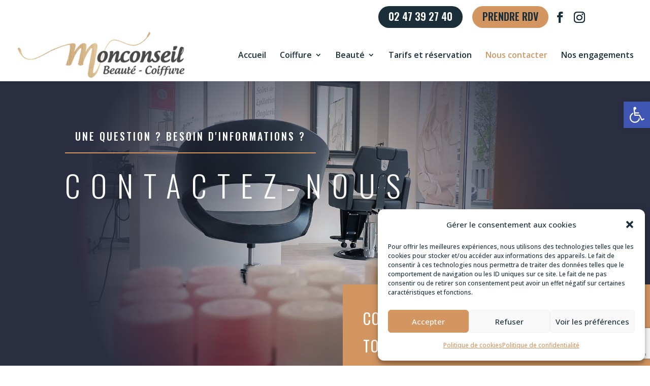

--- FILE ---
content_type: text/html; charset=utf-8
request_url: https://www.google.com/recaptcha/api2/anchor?ar=1&k=6LemG40aAAAAALaQj9m781ju8TfxJA_3BNsqQbP5&co=aHR0cHM6Ly93d3cuc2Fsb24tbW9uY29uc2VpbC5mcjo0NDM.&hl=en&v=N67nZn4AqZkNcbeMu4prBgzg&size=invisible&anchor-ms=20000&execute-ms=30000&cb=4h94859qtz6m
body_size: 48906
content:
<!DOCTYPE HTML><html dir="ltr" lang="en"><head><meta http-equiv="Content-Type" content="text/html; charset=UTF-8">
<meta http-equiv="X-UA-Compatible" content="IE=edge">
<title>reCAPTCHA</title>
<style type="text/css">
/* cyrillic-ext */
@font-face {
  font-family: 'Roboto';
  font-style: normal;
  font-weight: 400;
  font-stretch: 100%;
  src: url(//fonts.gstatic.com/s/roboto/v48/KFO7CnqEu92Fr1ME7kSn66aGLdTylUAMa3GUBHMdazTgWw.woff2) format('woff2');
  unicode-range: U+0460-052F, U+1C80-1C8A, U+20B4, U+2DE0-2DFF, U+A640-A69F, U+FE2E-FE2F;
}
/* cyrillic */
@font-face {
  font-family: 'Roboto';
  font-style: normal;
  font-weight: 400;
  font-stretch: 100%;
  src: url(//fonts.gstatic.com/s/roboto/v48/KFO7CnqEu92Fr1ME7kSn66aGLdTylUAMa3iUBHMdazTgWw.woff2) format('woff2');
  unicode-range: U+0301, U+0400-045F, U+0490-0491, U+04B0-04B1, U+2116;
}
/* greek-ext */
@font-face {
  font-family: 'Roboto';
  font-style: normal;
  font-weight: 400;
  font-stretch: 100%;
  src: url(//fonts.gstatic.com/s/roboto/v48/KFO7CnqEu92Fr1ME7kSn66aGLdTylUAMa3CUBHMdazTgWw.woff2) format('woff2');
  unicode-range: U+1F00-1FFF;
}
/* greek */
@font-face {
  font-family: 'Roboto';
  font-style: normal;
  font-weight: 400;
  font-stretch: 100%;
  src: url(//fonts.gstatic.com/s/roboto/v48/KFO7CnqEu92Fr1ME7kSn66aGLdTylUAMa3-UBHMdazTgWw.woff2) format('woff2');
  unicode-range: U+0370-0377, U+037A-037F, U+0384-038A, U+038C, U+038E-03A1, U+03A3-03FF;
}
/* math */
@font-face {
  font-family: 'Roboto';
  font-style: normal;
  font-weight: 400;
  font-stretch: 100%;
  src: url(//fonts.gstatic.com/s/roboto/v48/KFO7CnqEu92Fr1ME7kSn66aGLdTylUAMawCUBHMdazTgWw.woff2) format('woff2');
  unicode-range: U+0302-0303, U+0305, U+0307-0308, U+0310, U+0312, U+0315, U+031A, U+0326-0327, U+032C, U+032F-0330, U+0332-0333, U+0338, U+033A, U+0346, U+034D, U+0391-03A1, U+03A3-03A9, U+03B1-03C9, U+03D1, U+03D5-03D6, U+03F0-03F1, U+03F4-03F5, U+2016-2017, U+2034-2038, U+203C, U+2040, U+2043, U+2047, U+2050, U+2057, U+205F, U+2070-2071, U+2074-208E, U+2090-209C, U+20D0-20DC, U+20E1, U+20E5-20EF, U+2100-2112, U+2114-2115, U+2117-2121, U+2123-214F, U+2190, U+2192, U+2194-21AE, U+21B0-21E5, U+21F1-21F2, U+21F4-2211, U+2213-2214, U+2216-22FF, U+2308-230B, U+2310, U+2319, U+231C-2321, U+2336-237A, U+237C, U+2395, U+239B-23B7, U+23D0, U+23DC-23E1, U+2474-2475, U+25AF, U+25B3, U+25B7, U+25BD, U+25C1, U+25CA, U+25CC, U+25FB, U+266D-266F, U+27C0-27FF, U+2900-2AFF, U+2B0E-2B11, U+2B30-2B4C, U+2BFE, U+3030, U+FF5B, U+FF5D, U+1D400-1D7FF, U+1EE00-1EEFF;
}
/* symbols */
@font-face {
  font-family: 'Roboto';
  font-style: normal;
  font-weight: 400;
  font-stretch: 100%;
  src: url(//fonts.gstatic.com/s/roboto/v48/KFO7CnqEu92Fr1ME7kSn66aGLdTylUAMaxKUBHMdazTgWw.woff2) format('woff2');
  unicode-range: U+0001-000C, U+000E-001F, U+007F-009F, U+20DD-20E0, U+20E2-20E4, U+2150-218F, U+2190, U+2192, U+2194-2199, U+21AF, U+21E6-21F0, U+21F3, U+2218-2219, U+2299, U+22C4-22C6, U+2300-243F, U+2440-244A, U+2460-24FF, U+25A0-27BF, U+2800-28FF, U+2921-2922, U+2981, U+29BF, U+29EB, U+2B00-2BFF, U+4DC0-4DFF, U+FFF9-FFFB, U+10140-1018E, U+10190-1019C, U+101A0, U+101D0-101FD, U+102E0-102FB, U+10E60-10E7E, U+1D2C0-1D2D3, U+1D2E0-1D37F, U+1F000-1F0FF, U+1F100-1F1AD, U+1F1E6-1F1FF, U+1F30D-1F30F, U+1F315, U+1F31C, U+1F31E, U+1F320-1F32C, U+1F336, U+1F378, U+1F37D, U+1F382, U+1F393-1F39F, U+1F3A7-1F3A8, U+1F3AC-1F3AF, U+1F3C2, U+1F3C4-1F3C6, U+1F3CA-1F3CE, U+1F3D4-1F3E0, U+1F3ED, U+1F3F1-1F3F3, U+1F3F5-1F3F7, U+1F408, U+1F415, U+1F41F, U+1F426, U+1F43F, U+1F441-1F442, U+1F444, U+1F446-1F449, U+1F44C-1F44E, U+1F453, U+1F46A, U+1F47D, U+1F4A3, U+1F4B0, U+1F4B3, U+1F4B9, U+1F4BB, U+1F4BF, U+1F4C8-1F4CB, U+1F4D6, U+1F4DA, U+1F4DF, U+1F4E3-1F4E6, U+1F4EA-1F4ED, U+1F4F7, U+1F4F9-1F4FB, U+1F4FD-1F4FE, U+1F503, U+1F507-1F50B, U+1F50D, U+1F512-1F513, U+1F53E-1F54A, U+1F54F-1F5FA, U+1F610, U+1F650-1F67F, U+1F687, U+1F68D, U+1F691, U+1F694, U+1F698, U+1F6AD, U+1F6B2, U+1F6B9-1F6BA, U+1F6BC, U+1F6C6-1F6CF, U+1F6D3-1F6D7, U+1F6E0-1F6EA, U+1F6F0-1F6F3, U+1F6F7-1F6FC, U+1F700-1F7FF, U+1F800-1F80B, U+1F810-1F847, U+1F850-1F859, U+1F860-1F887, U+1F890-1F8AD, U+1F8B0-1F8BB, U+1F8C0-1F8C1, U+1F900-1F90B, U+1F93B, U+1F946, U+1F984, U+1F996, U+1F9E9, U+1FA00-1FA6F, U+1FA70-1FA7C, U+1FA80-1FA89, U+1FA8F-1FAC6, U+1FACE-1FADC, U+1FADF-1FAE9, U+1FAF0-1FAF8, U+1FB00-1FBFF;
}
/* vietnamese */
@font-face {
  font-family: 'Roboto';
  font-style: normal;
  font-weight: 400;
  font-stretch: 100%;
  src: url(//fonts.gstatic.com/s/roboto/v48/KFO7CnqEu92Fr1ME7kSn66aGLdTylUAMa3OUBHMdazTgWw.woff2) format('woff2');
  unicode-range: U+0102-0103, U+0110-0111, U+0128-0129, U+0168-0169, U+01A0-01A1, U+01AF-01B0, U+0300-0301, U+0303-0304, U+0308-0309, U+0323, U+0329, U+1EA0-1EF9, U+20AB;
}
/* latin-ext */
@font-face {
  font-family: 'Roboto';
  font-style: normal;
  font-weight: 400;
  font-stretch: 100%;
  src: url(//fonts.gstatic.com/s/roboto/v48/KFO7CnqEu92Fr1ME7kSn66aGLdTylUAMa3KUBHMdazTgWw.woff2) format('woff2');
  unicode-range: U+0100-02BA, U+02BD-02C5, U+02C7-02CC, U+02CE-02D7, U+02DD-02FF, U+0304, U+0308, U+0329, U+1D00-1DBF, U+1E00-1E9F, U+1EF2-1EFF, U+2020, U+20A0-20AB, U+20AD-20C0, U+2113, U+2C60-2C7F, U+A720-A7FF;
}
/* latin */
@font-face {
  font-family: 'Roboto';
  font-style: normal;
  font-weight: 400;
  font-stretch: 100%;
  src: url(//fonts.gstatic.com/s/roboto/v48/KFO7CnqEu92Fr1ME7kSn66aGLdTylUAMa3yUBHMdazQ.woff2) format('woff2');
  unicode-range: U+0000-00FF, U+0131, U+0152-0153, U+02BB-02BC, U+02C6, U+02DA, U+02DC, U+0304, U+0308, U+0329, U+2000-206F, U+20AC, U+2122, U+2191, U+2193, U+2212, U+2215, U+FEFF, U+FFFD;
}
/* cyrillic-ext */
@font-face {
  font-family: 'Roboto';
  font-style: normal;
  font-weight: 500;
  font-stretch: 100%;
  src: url(//fonts.gstatic.com/s/roboto/v48/KFO7CnqEu92Fr1ME7kSn66aGLdTylUAMa3GUBHMdazTgWw.woff2) format('woff2');
  unicode-range: U+0460-052F, U+1C80-1C8A, U+20B4, U+2DE0-2DFF, U+A640-A69F, U+FE2E-FE2F;
}
/* cyrillic */
@font-face {
  font-family: 'Roboto';
  font-style: normal;
  font-weight: 500;
  font-stretch: 100%;
  src: url(//fonts.gstatic.com/s/roboto/v48/KFO7CnqEu92Fr1ME7kSn66aGLdTylUAMa3iUBHMdazTgWw.woff2) format('woff2');
  unicode-range: U+0301, U+0400-045F, U+0490-0491, U+04B0-04B1, U+2116;
}
/* greek-ext */
@font-face {
  font-family: 'Roboto';
  font-style: normal;
  font-weight: 500;
  font-stretch: 100%;
  src: url(//fonts.gstatic.com/s/roboto/v48/KFO7CnqEu92Fr1ME7kSn66aGLdTylUAMa3CUBHMdazTgWw.woff2) format('woff2');
  unicode-range: U+1F00-1FFF;
}
/* greek */
@font-face {
  font-family: 'Roboto';
  font-style: normal;
  font-weight: 500;
  font-stretch: 100%;
  src: url(//fonts.gstatic.com/s/roboto/v48/KFO7CnqEu92Fr1ME7kSn66aGLdTylUAMa3-UBHMdazTgWw.woff2) format('woff2');
  unicode-range: U+0370-0377, U+037A-037F, U+0384-038A, U+038C, U+038E-03A1, U+03A3-03FF;
}
/* math */
@font-face {
  font-family: 'Roboto';
  font-style: normal;
  font-weight: 500;
  font-stretch: 100%;
  src: url(//fonts.gstatic.com/s/roboto/v48/KFO7CnqEu92Fr1ME7kSn66aGLdTylUAMawCUBHMdazTgWw.woff2) format('woff2');
  unicode-range: U+0302-0303, U+0305, U+0307-0308, U+0310, U+0312, U+0315, U+031A, U+0326-0327, U+032C, U+032F-0330, U+0332-0333, U+0338, U+033A, U+0346, U+034D, U+0391-03A1, U+03A3-03A9, U+03B1-03C9, U+03D1, U+03D5-03D6, U+03F0-03F1, U+03F4-03F5, U+2016-2017, U+2034-2038, U+203C, U+2040, U+2043, U+2047, U+2050, U+2057, U+205F, U+2070-2071, U+2074-208E, U+2090-209C, U+20D0-20DC, U+20E1, U+20E5-20EF, U+2100-2112, U+2114-2115, U+2117-2121, U+2123-214F, U+2190, U+2192, U+2194-21AE, U+21B0-21E5, U+21F1-21F2, U+21F4-2211, U+2213-2214, U+2216-22FF, U+2308-230B, U+2310, U+2319, U+231C-2321, U+2336-237A, U+237C, U+2395, U+239B-23B7, U+23D0, U+23DC-23E1, U+2474-2475, U+25AF, U+25B3, U+25B7, U+25BD, U+25C1, U+25CA, U+25CC, U+25FB, U+266D-266F, U+27C0-27FF, U+2900-2AFF, U+2B0E-2B11, U+2B30-2B4C, U+2BFE, U+3030, U+FF5B, U+FF5D, U+1D400-1D7FF, U+1EE00-1EEFF;
}
/* symbols */
@font-face {
  font-family: 'Roboto';
  font-style: normal;
  font-weight: 500;
  font-stretch: 100%;
  src: url(//fonts.gstatic.com/s/roboto/v48/KFO7CnqEu92Fr1ME7kSn66aGLdTylUAMaxKUBHMdazTgWw.woff2) format('woff2');
  unicode-range: U+0001-000C, U+000E-001F, U+007F-009F, U+20DD-20E0, U+20E2-20E4, U+2150-218F, U+2190, U+2192, U+2194-2199, U+21AF, U+21E6-21F0, U+21F3, U+2218-2219, U+2299, U+22C4-22C6, U+2300-243F, U+2440-244A, U+2460-24FF, U+25A0-27BF, U+2800-28FF, U+2921-2922, U+2981, U+29BF, U+29EB, U+2B00-2BFF, U+4DC0-4DFF, U+FFF9-FFFB, U+10140-1018E, U+10190-1019C, U+101A0, U+101D0-101FD, U+102E0-102FB, U+10E60-10E7E, U+1D2C0-1D2D3, U+1D2E0-1D37F, U+1F000-1F0FF, U+1F100-1F1AD, U+1F1E6-1F1FF, U+1F30D-1F30F, U+1F315, U+1F31C, U+1F31E, U+1F320-1F32C, U+1F336, U+1F378, U+1F37D, U+1F382, U+1F393-1F39F, U+1F3A7-1F3A8, U+1F3AC-1F3AF, U+1F3C2, U+1F3C4-1F3C6, U+1F3CA-1F3CE, U+1F3D4-1F3E0, U+1F3ED, U+1F3F1-1F3F3, U+1F3F5-1F3F7, U+1F408, U+1F415, U+1F41F, U+1F426, U+1F43F, U+1F441-1F442, U+1F444, U+1F446-1F449, U+1F44C-1F44E, U+1F453, U+1F46A, U+1F47D, U+1F4A3, U+1F4B0, U+1F4B3, U+1F4B9, U+1F4BB, U+1F4BF, U+1F4C8-1F4CB, U+1F4D6, U+1F4DA, U+1F4DF, U+1F4E3-1F4E6, U+1F4EA-1F4ED, U+1F4F7, U+1F4F9-1F4FB, U+1F4FD-1F4FE, U+1F503, U+1F507-1F50B, U+1F50D, U+1F512-1F513, U+1F53E-1F54A, U+1F54F-1F5FA, U+1F610, U+1F650-1F67F, U+1F687, U+1F68D, U+1F691, U+1F694, U+1F698, U+1F6AD, U+1F6B2, U+1F6B9-1F6BA, U+1F6BC, U+1F6C6-1F6CF, U+1F6D3-1F6D7, U+1F6E0-1F6EA, U+1F6F0-1F6F3, U+1F6F7-1F6FC, U+1F700-1F7FF, U+1F800-1F80B, U+1F810-1F847, U+1F850-1F859, U+1F860-1F887, U+1F890-1F8AD, U+1F8B0-1F8BB, U+1F8C0-1F8C1, U+1F900-1F90B, U+1F93B, U+1F946, U+1F984, U+1F996, U+1F9E9, U+1FA00-1FA6F, U+1FA70-1FA7C, U+1FA80-1FA89, U+1FA8F-1FAC6, U+1FACE-1FADC, U+1FADF-1FAE9, U+1FAF0-1FAF8, U+1FB00-1FBFF;
}
/* vietnamese */
@font-face {
  font-family: 'Roboto';
  font-style: normal;
  font-weight: 500;
  font-stretch: 100%;
  src: url(//fonts.gstatic.com/s/roboto/v48/KFO7CnqEu92Fr1ME7kSn66aGLdTylUAMa3OUBHMdazTgWw.woff2) format('woff2');
  unicode-range: U+0102-0103, U+0110-0111, U+0128-0129, U+0168-0169, U+01A0-01A1, U+01AF-01B0, U+0300-0301, U+0303-0304, U+0308-0309, U+0323, U+0329, U+1EA0-1EF9, U+20AB;
}
/* latin-ext */
@font-face {
  font-family: 'Roboto';
  font-style: normal;
  font-weight: 500;
  font-stretch: 100%;
  src: url(//fonts.gstatic.com/s/roboto/v48/KFO7CnqEu92Fr1ME7kSn66aGLdTylUAMa3KUBHMdazTgWw.woff2) format('woff2');
  unicode-range: U+0100-02BA, U+02BD-02C5, U+02C7-02CC, U+02CE-02D7, U+02DD-02FF, U+0304, U+0308, U+0329, U+1D00-1DBF, U+1E00-1E9F, U+1EF2-1EFF, U+2020, U+20A0-20AB, U+20AD-20C0, U+2113, U+2C60-2C7F, U+A720-A7FF;
}
/* latin */
@font-face {
  font-family: 'Roboto';
  font-style: normal;
  font-weight: 500;
  font-stretch: 100%;
  src: url(//fonts.gstatic.com/s/roboto/v48/KFO7CnqEu92Fr1ME7kSn66aGLdTylUAMa3yUBHMdazQ.woff2) format('woff2');
  unicode-range: U+0000-00FF, U+0131, U+0152-0153, U+02BB-02BC, U+02C6, U+02DA, U+02DC, U+0304, U+0308, U+0329, U+2000-206F, U+20AC, U+2122, U+2191, U+2193, U+2212, U+2215, U+FEFF, U+FFFD;
}
/* cyrillic-ext */
@font-face {
  font-family: 'Roboto';
  font-style: normal;
  font-weight: 900;
  font-stretch: 100%;
  src: url(//fonts.gstatic.com/s/roboto/v48/KFO7CnqEu92Fr1ME7kSn66aGLdTylUAMa3GUBHMdazTgWw.woff2) format('woff2');
  unicode-range: U+0460-052F, U+1C80-1C8A, U+20B4, U+2DE0-2DFF, U+A640-A69F, U+FE2E-FE2F;
}
/* cyrillic */
@font-face {
  font-family: 'Roboto';
  font-style: normal;
  font-weight: 900;
  font-stretch: 100%;
  src: url(//fonts.gstatic.com/s/roboto/v48/KFO7CnqEu92Fr1ME7kSn66aGLdTylUAMa3iUBHMdazTgWw.woff2) format('woff2');
  unicode-range: U+0301, U+0400-045F, U+0490-0491, U+04B0-04B1, U+2116;
}
/* greek-ext */
@font-face {
  font-family: 'Roboto';
  font-style: normal;
  font-weight: 900;
  font-stretch: 100%;
  src: url(//fonts.gstatic.com/s/roboto/v48/KFO7CnqEu92Fr1ME7kSn66aGLdTylUAMa3CUBHMdazTgWw.woff2) format('woff2');
  unicode-range: U+1F00-1FFF;
}
/* greek */
@font-face {
  font-family: 'Roboto';
  font-style: normal;
  font-weight: 900;
  font-stretch: 100%;
  src: url(//fonts.gstatic.com/s/roboto/v48/KFO7CnqEu92Fr1ME7kSn66aGLdTylUAMa3-UBHMdazTgWw.woff2) format('woff2');
  unicode-range: U+0370-0377, U+037A-037F, U+0384-038A, U+038C, U+038E-03A1, U+03A3-03FF;
}
/* math */
@font-face {
  font-family: 'Roboto';
  font-style: normal;
  font-weight: 900;
  font-stretch: 100%;
  src: url(//fonts.gstatic.com/s/roboto/v48/KFO7CnqEu92Fr1ME7kSn66aGLdTylUAMawCUBHMdazTgWw.woff2) format('woff2');
  unicode-range: U+0302-0303, U+0305, U+0307-0308, U+0310, U+0312, U+0315, U+031A, U+0326-0327, U+032C, U+032F-0330, U+0332-0333, U+0338, U+033A, U+0346, U+034D, U+0391-03A1, U+03A3-03A9, U+03B1-03C9, U+03D1, U+03D5-03D6, U+03F0-03F1, U+03F4-03F5, U+2016-2017, U+2034-2038, U+203C, U+2040, U+2043, U+2047, U+2050, U+2057, U+205F, U+2070-2071, U+2074-208E, U+2090-209C, U+20D0-20DC, U+20E1, U+20E5-20EF, U+2100-2112, U+2114-2115, U+2117-2121, U+2123-214F, U+2190, U+2192, U+2194-21AE, U+21B0-21E5, U+21F1-21F2, U+21F4-2211, U+2213-2214, U+2216-22FF, U+2308-230B, U+2310, U+2319, U+231C-2321, U+2336-237A, U+237C, U+2395, U+239B-23B7, U+23D0, U+23DC-23E1, U+2474-2475, U+25AF, U+25B3, U+25B7, U+25BD, U+25C1, U+25CA, U+25CC, U+25FB, U+266D-266F, U+27C0-27FF, U+2900-2AFF, U+2B0E-2B11, U+2B30-2B4C, U+2BFE, U+3030, U+FF5B, U+FF5D, U+1D400-1D7FF, U+1EE00-1EEFF;
}
/* symbols */
@font-face {
  font-family: 'Roboto';
  font-style: normal;
  font-weight: 900;
  font-stretch: 100%;
  src: url(//fonts.gstatic.com/s/roboto/v48/KFO7CnqEu92Fr1ME7kSn66aGLdTylUAMaxKUBHMdazTgWw.woff2) format('woff2');
  unicode-range: U+0001-000C, U+000E-001F, U+007F-009F, U+20DD-20E0, U+20E2-20E4, U+2150-218F, U+2190, U+2192, U+2194-2199, U+21AF, U+21E6-21F0, U+21F3, U+2218-2219, U+2299, U+22C4-22C6, U+2300-243F, U+2440-244A, U+2460-24FF, U+25A0-27BF, U+2800-28FF, U+2921-2922, U+2981, U+29BF, U+29EB, U+2B00-2BFF, U+4DC0-4DFF, U+FFF9-FFFB, U+10140-1018E, U+10190-1019C, U+101A0, U+101D0-101FD, U+102E0-102FB, U+10E60-10E7E, U+1D2C0-1D2D3, U+1D2E0-1D37F, U+1F000-1F0FF, U+1F100-1F1AD, U+1F1E6-1F1FF, U+1F30D-1F30F, U+1F315, U+1F31C, U+1F31E, U+1F320-1F32C, U+1F336, U+1F378, U+1F37D, U+1F382, U+1F393-1F39F, U+1F3A7-1F3A8, U+1F3AC-1F3AF, U+1F3C2, U+1F3C4-1F3C6, U+1F3CA-1F3CE, U+1F3D4-1F3E0, U+1F3ED, U+1F3F1-1F3F3, U+1F3F5-1F3F7, U+1F408, U+1F415, U+1F41F, U+1F426, U+1F43F, U+1F441-1F442, U+1F444, U+1F446-1F449, U+1F44C-1F44E, U+1F453, U+1F46A, U+1F47D, U+1F4A3, U+1F4B0, U+1F4B3, U+1F4B9, U+1F4BB, U+1F4BF, U+1F4C8-1F4CB, U+1F4D6, U+1F4DA, U+1F4DF, U+1F4E3-1F4E6, U+1F4EA-1F4ED, U+1F4F7, U+1F4F9-1F4FB, U+1F4FD-1F4FE, U+1F503, U+1F507-1F50B, U+1F50D, U+1F512-1F513, U+1F53E-1F54A, U+1F54F-1F5FA, U+1F610, U+1F650-1F67F, U+1F687, U+1F68D, U+1F691, U+1F694, U+1F698, U+1F6AD, U+1F6B2, U+1F6B9-1F6BA, U+1F6BC, U+1F6C6-1F6CF, U+1F6D3-1F6D7, U+1F6E0-1F6EA, U+1F6F0-1F6F3, U+1F6F7-1F6FC, U+1F700-1F7FF, U+1F800-1F80B, U+1F810-1F847, U+1F850-1F859, U+1F860-1F887, U+1F890-1F8AD, U+1F8B0-1F8BB, U+1F8C0-1F8C1, U+1F900-1F90B, U+1F93B, U+1F946, U+1F984, U+1F996, U+1F9E9, U+1FA00-1FA6F, U+1FA70-1FA7C, U+1FA80-1FA89, U+1FA8F-1FAC6, U+1FACE-1FADC, U+1FADF-1FAE9, U+1FAF0-1FAF8, U+1FB00-1FBFF;
}
/* vietnamese */
@font-face {
  font-family: 'Roboto';
  font-style: normal;
  font-weight: 900;
  font-stretch: 100%;
  src: url(//fonts.gstatic.com/s/roboto/v48/KFO7CnqEu92Fr1ME7kSn66aGLdTylUAMa3OUBHMdazTgWw.woff2) format('woff2');
  unicode-range: U+0102-0103, U+0110-0111, U+0128-0129, U+0168-0169, U+01A0-01A1, U+01AF-01B0, U+0300-0301, U+0303-0304, U+0308-0309, U+0323, U+0329, U+1EA0-1EF9, U+20AB;
}
/* latin-ext */
@font-face {
  font-family: 'Roboto';
  font-style: normal;
  font-weight: 900;
  font-stretch: 100%;
  src: url(//fonts.gstatic.com/s/roboto/v48/KFO7CnqEu92Fr1ME7kSn66aGLdTylUAMa3KUBHMdazTgWw.woff2) format('woff2');
  unicode-range: U+0100-02BA, U+02BD-02C5, U+02C7-02CC, U+02CE-02D7, U+02DD-02FF, U+0304, U+0308, U+0329, U+1D00-1DBF, U+1E00-1E9F, U+1EF2-1EFF, U+2020, U+20A0-20AB, U+20AD-20C0, U+2113, U+2C60-2C7F, U+A720-A7FF;
}
/* latin */
@font-face {
  font-family: 'Roboto';
  font-style: normal;
  font-weight: 900;
  font-stretch: 100%;
  src: url(//fonts.gstatic.com/s/roboto/v48/KFO7CnqEu92Fr1ME7kSn66aGLdTylUAMa3yUBHMdazQ.woff2) format('woff2');
  unicode-range: U+0000-00FF, U+0131, U+0152-0153, U+02BB-02BC, U+02C6, U+02DA, U+02DC, U+0304, U+0308, U+0329, U+2000-206F, U+20AC, U+2122, U+2191, U+2193, U+2212, U+2215, U+FEFF, U+FFFD;
}

</style>
<link rel="stylesheet" type="text/css" href="https://www.gstatic.com/recaptcha/releases/N67nZn4AqZkNcbeMu4prBgzg/styles__ltr.css">
<script nonce="hQGehxUWX33N7gcWOYZ1dQ" type="text/javascript">window['__recaptcha_api'] = 'https://www.google.com/recaptcha/api2/';</script>
<script type="text/javascript" src="https://www.gstatic.com/recaptcha/releases/N67nZn4AqZkNcbeMu4prBgzg/recaptcha__en.js" nonce="hQGehxUWX33N7gcWOYZ1dQ">
      
    </script></head>
<body><div id="rc-anchor-alert" class="rc-anchor-alert"></div>
<input type="hidden" id="recaptcha-token" value="[base64]">
<script type="text/javascript" nonce="hQGehxUWX33N7gcWOYZ1dQ">
      recaptcha.anchor.Main.init("[\x22ainput\x22,[\x22bgdata\x22,\x22\x22,\[base64]/[base64]/[base64]/ZyhXLGgpOnEoW04sMjEsbF0sVywwKSxoKSxmYWxzZSxmYWxzZSl9Y2F0Y2goayl7RygzNTgsVyk/[base64]/[base64]/[base64]/[base64]/[base64]/[base64]/[base64]/bmV3IEJbT10oRFswXSk6dz09Mj9uZXcgQltPXShEWzBdLERbMV0pOnc9PTM/bmV3IEJbT10oRFswXSxEWzFdLERbMl0pOnc9PTQ/[base64]/[base64]/[base64]/[base64]/[base64]\\u003d\x22,\[base64]\x22,\x22KMOxPUDDiyFSw4MEworDusKPC0rCnHByMMOBwqDDjcObXcO+w5DCnEnDox4vT8KEZTFtU8KoWcKkwp47w4EzwpPClMKdw6LClE0Iw5zCknRbVMOowoISE8KsMlAzTsO0w7TDl8Okw6DCuWLCkMK7wq3Dp1DDnkPDsBHDoMKePEXDriLCjwHDvB1/wr1Owo92wrDDqy0HwqjCnEFPw7vDsBTCk0fCpRrDpMKSw6A1w7jDosKsPgzCrknDjwdKAHjDuMORwpLClMOgF8Khw50nwpbDoT43w5HCmmlDbMKqw63CmMKqI8KKwoI+wqDDusO/SMKQwpnCvD/CusO7IXZxMRV9w7rCuwXCgsKUwq5ow43CgMKxwqPCt8K7w6E1KgQ+wowGwoVJGAozUcKyI1nCtwlZdMO3wrgZw49FwpvCtzjCmsKiMGzDpcKTwrBsw6U0DsOLwp3CoXZUIcKMwqJnfGfCpCtcw5/Dtx/DnsKbCcKsMMKaF8OMw4Iiwo3CtsOUOMOewrDCiMOXWkcnwoYowpjDrcOBRcONwo95wpXDpcKkwqUseV/CjMKEQcOiCsO+YllDw7VXT201wozDicK7wqhDbMK4DMOqOsK1wrDDtl7CiTJMw5zDqsO8w5zDsTvCjmUTw5UmfWbCtyNNbMOdw5hvw5/[base64]/N8O0eFQtwr7CqkoOw4wewrE7wpvCqCLDvcKgCsKvw7oCVDIbK8ORS8KhGnTCpHRJw7MUXntzw7zCk8KEflDCk3jCp8KQOnTDpMO9VRViE8K8w73CnDR6w5jDnsKLw7/CnE8lasO4fx0iWB0Jw7A/c1ZnWsKyw49FPWhuaEnDhcKtw5PCvcK4w6tYfQguwoLCgjrCliPDvcOLwqwyFsOlEUxNw51QMsKnwpguEMOgw40uwozDs0zCksO9KcOCX8KnHMKSccKufcOiwrw/JRLDg0/DvhgCwr5BwpI3Hn4kHMK+FcORGcO1TMO8ZsO7woPCgV/[base64]/PcORw4IBO2TCpj5WXF46w63DnsOewrLDnArDpDVrP8KwZn4iwp/DowdtwofDgR7Ck291worCgAUrLQLDpFhqwqvDonXCksK7wrUafMK/[base64]/Dh8Onw4PDtQgaFjw3EXvDgcO9c8KGahgewr0sLMOsw5lgOsOUQsOkwqFjHGdXwq3DtsO5aQLDnMKzw5VYw6TDnsOrw4TDsxfCpcOBwoR6HsKEFXTCg8Osw5rDtTB/HsOHw7t5woLCrRQSw4vDvsKIw63DjsKlw6EEw5/ClsOiwoJqDDtHDm0YTxHCsREVHHcqQCpKwpQyw5wAWsO5w5xfECbCocOGD8Kbw7Qrw4sMwrrCpcKrOXZVDE3Ci1IAwpvCjidHw53ChsOKZMKtdz/DtsOfOwPDuVd1Z0rDi8OGwqsTbcKowp0Hw4Ywwrp/[base64]/CnMKdw5VSbQjDjcKWbMKBCsKsfFdOOwJsCDXCp8KGw6TCpRXCtcKjwpJFYsOOwp9uFMKzfcOmPsORMXrDmxjDlMK0LEnDjMKFDmgScMKaBD1pacOaMw/DrsKTw4k4w67CpMKewpMJwpgjwqXDpX3DoEbCpsKoL8KEMz3CsMKUF2XCvsKZOMOjw4Mbw4VIXEI/w5wCFwjCpcK8w7zDnnFswoRjRsKXFsO7McKzwrEbJENbw4XDocK0X8Kww4fCp8OxcW17RcK2w5XDhsK5w5vCmMKuOVbCqcO8w5XClWHDkAXDpA0ify3DoMOOwqY6LMKQw5RjGcOob8ONw6sUbmPCqxXCvHnDpVzDt8OKAyTDvAoDw6DDhgzCkcOvBW5/[base64]/DnjYGB8KmfsKLTRMQw4zCoQ4FZcKPw4s4w690wrVpw60NwqbDp8KcdcKBacKhZ0JAw7dWw4s8wqfDu3A1RCnDjkw6YAh+wqJ/HiBzwo5uayvDiMKvKwcCL0Qbw4bCuzEVesKawrUgw6LCmsOKEAZ3w4fDtilTw7plABDClRFqFsOCwotMw4rCosKRccOeDX7DoVljw6rCl8OBXgIBw5/DljVVwpHCuAXDscKcwptKPsOQwoEbSsOsHz/DlR92wrdfw70bwo/[base64]/ChMKjw7rCuExuw4bDvsK+BsK+wrrCj8Ovw4QCaxw1OsO1QsK/KBYowoUWF8OJwqDDkg1wKQHCgcK6woBqK8KkUHbDh8K3S2pawrFvw4bDqEbCpmRRTDLCq8Kgb8Kmw4cadiB7AEQGUcKyw6t7F8OdL8KhQSYAw5bDlcKCw6woHGTCvDvCu8KlKhFsXcKWNR7Cgj/[base64]/w5UMwp5Wwrxmw4rCtsKcdhfCjh/CmcO4XsOBw5Izw5DCusOjw5nDpA/[base64]/DmcK/w4LCgsOmw4k2w7rClzvCiik4wpDDqijCmsOxBxhjUwrDuQHClXIJH3hDw5nCuMOXwqPDrcOYdMOCARkPw5liw75Bw7XDscOYw6tdEcONflU+LcO3w4cZw4sJZit3w50be8KRw7RZwr/[base64]/CiTYbwqMxw4vCgEzCrXhvwpvCmi4yBRtcC2kzVMOWwrNRwokLbcKpw7AWwqtWdF3CnMK6w5Idw69lEcOXw5PDgjAhwrvDpVXDrAh9GDQZw44AG8KjL8Kew7kfw6gOA8Oiw6jDqEXCpzTCj8ORw6LCvcO5XC/DoQnChQZcwqNbw4ZuEiQtwq/DqcKtLG4yUsOCw61tEEc6wrJ5NBvCmHxfecOnwqksw6JTLMOibsOuSx0vw7PCmgdQABY6XMOPw4oTbsKiw43CtkQhwqLCjMO/[base64]/DscKpw6PDgn18w5BtwpRJw5PDjxTDuMKKw7zCmcK0w6LCvAUwTMKkXsK2w5xRSsK2wrrDk8OVYcOKYsKmwo/CoVcmw5VSw5PDlcKjNsOoHGPDnMKGwpdlw5LCh8ONwoTDtiVGw6PCiMKjw78xwpvCsGhGwrZjOcOTwqzDp8KLGT/[base64]/DuMOywoHCoHXDm8KXPsOsLcOnwpE4ejwyw4VIwqUldhLDvm/CoHvDkD3CnhjCpcOlMsKXwogKwozDjB3Cl8Onw6wuwr/Cv8OLU09qM8KaFMOEwptewosNw71lFVvDgELDjsOcUV/CusKhaRZtw7dlNcKSw652wopjdUoVwpnCgxHDvSXDrsOxBMKbJU3DmnNEfcKAw4XCjcO1w7HCpG5KeTPDq1/Dj8K5w6/[base64]/DscK5esO0wr1Ew40ww6bCjMKkwoDCu8KOwpfDksOTwrfCl3VINzDCt8KOWMKjLGZ5wqxDw6LCnMKxw4LClG3ClMKZw57DgV5BdmgpKg/[base64]/CpMO3J8KbZcO/eV/DssKIPcOWwpjChxjCgRtdwqDCmsOLw5jDn0vDogbDvsO8HcKSF25CN8OVw6XDgcKawoFzw7fCvMKhJ8O5wqp2w5wYayrDlMKqw4snYC5tw4FhNwPClxHCnx/Dnj0Fw6Y0UMKAw77CoTpYw7w3O3TCsi/ClcKnQFZhwqEeQcKKwoIuXMKMw48NO0jCvlHCvkB8wrnDvcK1w6kjwocpKQfCrcOSw5zDs1ALworClCfDvsOuPyZXw51xCcOdw692KsOHacK0Q8KcwpjCv8KrwpU3JMKDw6kfVBPCiTlQIi7DmVpQdcOQQ8OfAhxow7QCwrLCs8O9XcOLwo/DlcOGCMKyesOQCMOmwofDqHLCvxMHeUw6w4rCi8OsCcOlw6LDmMKiBmNCeH9OZ8OOY1jChcOpMkvDgHMxZ8ObwoXDgMKKwr1EWcKaUMKEwocUwq8NbSnCjMOQw7zCusOpfy4Lw5g4w77CoMOHMMKGCMK2M8KZBsOID2Quw6YqRyAnVi/[base64]/Cn8KcwoQuGBfCqMKLw7TDiMK2Q8KtFg5ub2Yjwqglw6ovw6chwoTCmwPCksKaw7I0w6ZXA8OTMxDCiypqwpjCqcOQwrXCtwrCs1oEcMKZcsKoJMO4LcK9Ok/[base64]/w7XCjcKRwqE3BH/DtHlcwrQyBsK1acKrwpnCjwkOLwfCuWfDklU7w6l3w43DnCdkXDxbE8Kkw6xYw5BUwoc6w5zDpx7CjQXDm8KUwozDkDweb8OXwrvDiwovTsK6w47CqsK1w53Dt13Cl2Z2d8ONA8KIEcKrw5HCjMKELSwrwrLCgMOpJX0hE8OFPyzCrX9VwpdfRmF3d8OwWB3DjF/[base64]/Do8KiIcOiSjQmw6d7VBTCmRFAwoQzw6bDqMOrCE3Ct2/DjMKFVMK3a8Oow6RoQsOYPsKkcE3DvzAFLMOJwojCvi0Nw6vDhMOUccKtYcKBHy18w5ltw4Ngw4ocExQEYX7CsgnCkcKuKiYAw47Cl8OLwq3Chj58w5URwqvDoBfDnRJXwp/CvMOvI8OLG8Ktw5JLM8KXwphOwrvCjsKyMQIRVcKpKMKSw6nCkmVnw55uw6jCqUzCn1lVeMO0w7UZw5hxGGbDm8K9S2bCvlJqSsK7JGDDnHTChFHDugMWIcKBK8Kyw5bDhcK7w5/Dk8KXRsKAw5zCjUPDjELDgih/[base64]/CrD/[base64]/DkMK3Y8KeYDk/LMOSwqpjwqvDuiDDr8K2I8O/X0rDrsKMIMOnw5wmf20DSF9AfsOhR3nCiMOlY8O4w5rDl8K0SsO/w6Riw5XCs8OcwpUpw50OPMOsGhF7w6pbRcOow69VwrQRwrPDh8K0wpfCjizCgcKjU8K6E3ZhfntzQMO/[base64]/dMOTb2UCcV7Dk8OdwqHDlyXClxQ5wonChwHCt8OOw5jDi8OkS8OFw6zCtcO5REhkZsOtw6TDkmtJw5/DqWvDlsK5GX7DqlxDSEElw4bCsU3CkcK5wpjDjUVxwpZ6w5J8wrAaUEXDjxXDr8OIw57CscKJSsK/XEpNTBXCncK4MRnDr1UmwpnChG5Jw7ARPFpecgB+wpzCiMKhDwogwpfColtmwo0FwoLCrMOWYCDDv8KzwoHCq0DDgxh9w6/[base64]/CiyRtBsKEwqPCuMO2w55Ww67DqhnDlFkLBwkhf0rDosO5w7d4XWcjw77CjcOHw6TCqzjCt8OkdH40wovDnG80J8KywrDCpsKbdcOnIsOQwoXDoElAHW3DkiHDrMOJwrPDoVrClsOEBQvCi8OEw74MXlHCsUjDp0fDmCTCpWsEw5/DiEJ1TiFfasKxSgY1XiXDlMKqQHtMYsOmEsOpwoMFw6ZpdMObf1caw7LCqsKjEw/DqMKyDcKow7F1wpMZYy97wqLCuhnDlkdrw7pzw7AlNMObwodEdAPDgMKBRHQdw5/[base64]/CuTLDrF/Cg8KGw4Z9w7Z5Z8KNwq7DshHCnHnDuU7CuFDDijbChxrDmyMkeVjDuD4Caxpub8KvZGnDiMOWwqHDgsKbwp9OwoUDw7HDsn/DmGB1WcKLEz0JXhDCoMOGDSzDgsOWwoLDoj4GKlrCjcOqw6NCbsKNwq8HwqQkCcOvbzYiMcODw61oT2c/wrUZRcOWwoE7wqZAC8OySBTDusOJw7w/[base64]/CuktnEsK+w5wwIER7Izk6w7UXw5c2UVRlwpvDgcO/VVDCtAcVTMOpRHnDuMKjVsOawoQLMn/Dr8K/V1DCtcKoK1p5QcOqP8KuP8Ovw7LCiMOOwoxxUMKOK8OQw4gfE0rDm8KmYQzDqA9Aw6dtw7dcKSfDnRxGw4YKMS7DqnnCpcOuw7YCw4B3O8KXJsK8fcOIO8O0w6LDpcK4w5vClSY7w7Y9bH87SRU2GcKRS8OYMsK/YMO5RhoowroWwrHCgMKlI8OzX8OWwpxbBsOPwqs+w7bCj8OFwqcLw7QiwrPDjzU5XjHDq8OafcKqwp3Dj8KXC8KUU8OnC2LDhMKbw7TCrhdWwqjDh8OqM8OIw71rHMO5w4HCqn9RH3tOwrcbZXDChWlJw5TCtcKPwr0Hwr7DkMOowrfCuMKPEW/CqFjCmB7CmsKrw7RdNMKdWMK/[base64]/DqcOOwoMKwrBMIMOlw6jDtMKXw7HDvcOGwo7DusKrOMOxwoTDhnnCocKPwo40dcKoOXVewqbCssORw4TChgzDrEh8w5zDvHo1w7Zaw6TCt8O8EyjCmcOiw7JQw4DCnmAHWAzCnkbDn8KWw5jCqMKQLcKyw6BOGsOZw6LCkMOSdRTDiljDqW9RwqXDjg/CusKBOTdYPnDCjMOSdcKNfwjDgT3CpcOqwoQQwqTCsFLDu2hzwrPDjWfCvAXDucONUsOOwqvDnURLeG/DmGEvKMOlW8OnWXETBXvDnE0Ob17CrQAgw7tDwqDCj8OrOcORwofDmMKCwq7CrSVVLcKTG3LCsShnw7vCs8K4fl9fZ8KHwqE2w64xOSjDg8K1dMK4SEfCuXvDv8KCw6l0OWwXZmJtw7Fywo1awrjCksKuw63CmkrCsSxfbMKPw4goAhbCoMO0wqZ/K29rwr4OT8KtWyDCjikyw7TDjQvCjkk6S2EUOxnDpBQIwpzDuMOvOCB+J8OCwq9PQcKbw6XDl1EjLW8cScOHR8KAwqzDrsOLwqI3w7PCmSjDpcKowpYnwo8uw6IYZl/Du0gcw7rCs2zDoMOSW8KlwrYiwpTCvcK9OMO6Z8KFw59iYRbCtx90IsKNU8OcB8KWwrcAIkzCnMOhaMKOw5jDu8KFwrosOFB2w4bCjsOfH8OhwpA3Q1/CoxnCh8OQdcOIKllUw7nDi8Kgw40UZcO5w4FaO8OVwpBvfcO7wppeR8KYOBZpwr9Xw53DhsKnwqrCocKZScOxwrzChWJ7w7rChnTCo8K0RsKyKMOawrQbEMKNPcKEw7VxT8Ogw6TCqMKBfURkw5BxD8OuwqJlw4tSwp7DujLCpkDCjMK/wr/CisKJwrfCmAzDi8KNw5HCk8OBbcK+e0waYG5HK3/DpHZ6w6PCi2HDu8OBeixQRsKNUFfDmQXCqDrDiMKAL8OaaDLDvcOsfjDCh8KAP8O3UG/[base64]/CqsOLNcOPO8OSB8KQw6bCpi1+MMOhfcO9wpJlw4rCgm7DqQnDicKrw6vCiil4M8KVN2pDJyTCo8OIwr4Vw5fDhMOwEHXCslQFMcOOwqVWwr8/w7VswqPCpsOFM3vDksO7w6jDq1PDkcK/fcOTw693w7TCvyjClMK7DsOGXREXScOBwpbDmVRFX8KTTcOwwoo+bMOPIhsfMcOvIcOYw7/DoTlBAHgOw7PDp8KAYUPCpMK7w7zDrBzCvnvDl1TChz8xw5rCssKXw57Djx8UDU15wrleXcKgw7whwojDvw3DrgzDglNCTRXCuMKqwpTDgsOlTjLDtG3CmD/[base64]/DjlnDoMOKBMKRWsOjw4kIGMOITsKbw5ojwovCqcKSw5vDhQ3Dr8OAdsKkcTJPOgDDv8OMPMORw6LDl8Kowot3w7fDiQ4RLnfCsQY3RFwwGFYiw7A7TsOWwrRzEijCnQrDs8OhwoNUwppOM8KSOWHDrQ4gVsK3ewN0w7/ChcOuWcK2d3oDw7VcWGnDmMKQaR7Do2l8wr7CrcOcw48Cw5/DpsKVdMOxahrDgWrCi8Osw5vCsmJYwqDDjMOPwq/[base64]/[base64]/Dp8O1az1XGcKvOyDDuErDrcOdUsKGIx/[base64]/[base64]/[base64]/VcKlwpTDk8KGw4jDvsKdw4DDsCjCrmDCtsK7wrPDg8KKw7DCgjDDqsKaCsKHe3vDkMOUwq/DmcOvw4rCq8OrwpgIa8Kswpd4cAkxwqwCwqEHDcKBwojDsFnDlsK7w5PCicOpNVpEwqMCwqfCvsKHw74sP8KSNnLDjMOnwp7ChMOPw5XCiQnCjSDCtcKDw5fCrsOOw5gPwpFEY8Ozw4YvwqRqacOhwrk4fsKcw6pXSsKhw7Y9wqI0wpLCoV/Dh0nCpi/CvMK8EsK0w5sLwqnDu8OxVMOJABBUKcK7ZjhPX8OcP8KoaMO6CcO2wr7DhzLDq8Kiw5zDm3HDjBRMbQvCgjZEw69nwrUKwqnChF/[base64]/DqcK1D8O5w5VsCVBLYx/CrMK/S1vDscKsHg4AwqLDqScTw4DCmsOLWcO2w7rCpcOuDjoDAMOSwpYzd8OKblcHOMKcw7nCiMOJw7DCrMK+E8KbwpkqF8K3wpHCjg3DksO4YG/[base64]/CisKHw4pOJMKSMMOFVcONw7B6w4xKw79Yw7TCiQ0Jw4PCvcKFwrV1JMKLCA/CtcKVXQPDnVvDt8K4wo7CsTIjw6bDgsOQasKpPcOqwpQPGHZHw43CgcOGw5wcNhTDtsKSw47Cvm4VwqPDjMOHaUPCr8KDCCnDqsKJNCTCu1wcwqXCgSPDhmsKw65lfcKjBkNgw4fCrMKkw6bDjcK+wrHDgWFKF8Kiw5/CpMKcO1J9w5vDr3hKw4bDmk1Rw5nDn8ORJknDq1TCoMOKC0Z3w5HCk8Otw7ctwpPChMOPwqdww7LCj8KiMl9/SwRMAsK+w7XCuH0NwqdTJ0fCscKsP8OASsOxfgdww4XCjRNBwoLChDLDqcOIw7g2e8K9wo95fMOmPsK6w6kyw6rCkMKjWxHCssKhw7LDusO/wq3CosObbGACw6J9C33DlsK6w6TCoMOlw7jDmcOTwq/CmwXDvGpzwq7DgsKSFSdyUgDDnjVqwpjCkMK/w5vDtXLCnsKuw41uwpLCk8Kuw51SXMOvwq7CnhbCgB7DiVxrUBbCn2wkVHYnwr5bXsOIXz0hTxLDisOrwptpw7l0w4bDpBrDrmLDq8K1wpjCmcKqwqgPD8O3EMOVCVdfMMKVw7/DsR9AK3LDtcKiQ3nCh8KOwrciw7rCuRfCkVjColLCvXvCsMOwbcKUfcOhEMOEBMKdGVUgw4cVwqNeRMOyBcOqBy4DwqfCsMKBwoLCp0hiwrxfw6fCg8Kawow2RcOUw4/[base64]/DkcOswrApdBjCusKww7/[base64]/w7TCmMKaw7dcP8KzQcOVOMOYw7jCrxnCm8O5BgnDvnXCsnw/wofClMKqM8OewocLw5s8PF5PwqNAW8OBwpIpHTQMw4QhwprCiWjCssKTMkwlw4LDrRprIsKqwo/DjcOFwqbCmFTDtcK5bDZLwqvDsUV8MMOawohfwpfCn8OEw7xEw69uwp7CiWRMbhPCucOUGExgwrzCpsKWDwZiwqzCkGPCkhwiKA3DtVAWJFDCjUTCgCV+HHbCnMOAw4HCmxjChDEXVMKnw6tiO8O3woovw7/Co8OQLBRbwovChXrCrDHDomvClzYKTsOcNcOMwr4Jw4jDhCMowqnCoMOTw6HCvTHDpCpuORjCusO7w6NCExpKK8Ktw7zDqjXDphl3XxnDmMKow4HClMO6YsOPw6vCunINw6dGe04qLWfDlcKyc8KDwr5Rw6vCiQ/ChXDDtXZvccKfZVIiaAFsacKbJ8OWwovCuQPCosKKw4hdwqbDoC/ClMO7BcOIR8OgCnROXj8Ew5gZdHrCjMKfTHMUw6TDnX9NaMOzcVPDrhDDrXUDHcO0MgrDlsKRwrrCpXYJw5HDigRqNcOEKl06flvDvcKJwrQOIG7CjcOHw6/CqMKhw44aw5bCv8Ocw4TDmCPDrcKcw5PDjBvCnMKpw4nDnMOaAGHDosKoMcOuwo81WsKeWMOdNMKkZF8twpUTScKhOk7CnFjDp1bDlsObRknDnwHClcKAw5DCm3/DnMK2wrwuFS0vwrhYwpgeworCuMOCccO9KMOCODXCt8OxacOidU58wo/[base64]/wrcFPFgsf8O/wrXDuMOROsOGQcKrwoI8a8OKwonDvcO1PAp4w6DClg91Kg14w63CvsOLMsOnKh/ClgR2wpt9B1HCgsOsw4kUJjJLV8OuwpxCJcK7CsKow4JzwoF/SzXCrnpFwqTCjcKWLm4Nw5MVwogIbMKRw7zCuHfDpMKEX8OYwoXDrD9IMT/[base64]/CtMKSwrs1wrUrVQ8ZwpR7egN+wpzDkcOUCsK5w77Ck8K3w4ciFMK4FjZ0w4UhOsOEw6MQw4cddsKEw5Jzw6ArwrzDpsO8JQvDpiXCuMO3wqXDjX9/[base64]/ChMKQwqDDviFiw6jDk8OxXS5fB8KrBynDoCTCiiHCjsKxUMKqw7nCmsOXe27CicKow5wiJ8Kew63Dk13CtcKzLEvDlGnCmSTDtHTDl8Otw45LwrnCvmzDhHsTwoRcw6gSJMOacMOAw4svw7pewqrCuWvDn1dPw7vDmS/Ct2jDsjZfwpXDscOkwqFCb1PCojLDucKdwoNhw4XDusOOwojCiVXDvMOvw7zDrsK0w7ogCx7Dtn7Dph9YPULDvxx+w50lw4DCi3zCkmTCrcKbwqbCmg8lwrnCvsK2wrAfSsO0wrJKOh/DmRwFQcK/w6Epw5fCh8OTwp/DicOqDinDg8KDwoPCqSjDpsK6ZMKew4jCiMOfwp7CmQlfEcK7aFRWwr5ewpZQwo8kw5Jmw5jDm14iIMOUwop4w7ZyKmMNwr7DqjvDqcKkwqzCmzPDmcO/w4PDjMONa1xCPGxoDUpFFsO0w53CnsKRw7hkBHYlNcKowpYKRFLDqldrbmjDkT0XEw4qwpvDg8KkAT9YwrNvw71bwpXDnh/Di8OIEHbDr8Otw6RZwqQwwpcFw6PCvCJCNMKdasKMwpsCw45/K8O2QSYIPHvDkAzDpsOSwp3DuWAGw5bCrkzCgMKcMmbDlMOfccO8w7gVLWfCqWQpQ1PDlMKnPcOJwqYJwqBUMQsnw4nCocK7I8Kawoh0woTCrcKwcMOBC30Wwp1/McKnwqzDmjLDt8K/MsOQFXTCpFt4GsKXwpVfw57ChMOfN0sfG0Zcw6clwooGTMOuw4knw5bDuR5awpfCoGdlworDnRRaT8K/w6vDm8Kwwr7DoQZWGWzCosOZFBJzesKlBR7CliTCgMOEKWLDtigMB0HDujjCn8OiwpvDgMOPADbCkig7wqXDlwMewobCkMKrw71nwo/DsgFxRkXDrsOmwrQqOsOiw7fCnW/DqcOEVBjChGNUwo7CtMKQwqQhwps6McK+CGFiV8KMwqE/ScOJVcKjwq/[base64]/CgMKCwpXDuMOBYcOTwoQSVh7CkHnCpcKOcsKjw7LCgMKowpnCuMOAwqvDrGpBw4tfJHHCpkZLWGzCjR/[base64]/CucOLwpPCmMO/wpdUw4lNESnDvV/ComHDpAjDhlvCjsOwOMKwecKUw57DjE0xSmLCgcOowrBqwroKIhvCl0NiGip7wpxSJ0Ecw6Qnw6PDl8OPwo5sZ8OPwotbDF5/eEvCtsKsFcONfMONYCRlwoAIMsKfZkFZw6I0w7kGw6bDh8O9wp4UXw/DucKtw6LDvCtlPAp3bsKNDUfDv8Kzwo9AZ8OSe1oyMcO4U8OLwpATBUQdUcOVZFTDjlnCn8K6w53ChsObK8OIwrA1w5TCocK/GyfCtMKIdMOeXT1KTMO8C03CohYYw4fDji/DlnrCvSPDmz7DlUkRwqXCuBTDl8OxODALbMKzwqRaw54Bw5vDlxUVwqxlCcKPZDHCqcK8HsOff23Cix/DpTsCOhEvIsOHOcO+w41Dw5tzI8K4w4XDl0tcHV7CrcOnw5B1E8KRH1TDksKKwpPCncKxw6xfwoVTGFxfMErCi1jCvGbDlXzChcKpWsORfMOUMXHDr8OjUH/DhFgpfHPDosKyEsOxwoNJEl05VMOtRsK0w64SeMKGw7PDsE8uWCPCsQQRwoYOwqnCgXTDiTBEw4ZEwqjCrkTCncKPSMKkwqDCpAxgwp/DrFpaYcO+dFxiwq5Pw4IQw41Hw6tobsOff8O6fMOzScOEG8OPw63DjW3CsGDCiMKbw5rDhsKEakHDuxACwo/Cp8OUwq/CucKaEjw1w5FzwpzDmh4IK8OQw4DCtDEUwrdSw7M/QMOLwr3Cs3kXTEBgMsKHK8ODwqk2F8KkWXfDv8OXE8O5KsOjwpwhXcOgUcKNw4V4SgfCuiTDnARGw71jWFzDhMK4ZMODw5o3SMODccK5OAXClsOMRMK5w7PCrsKLA2tnwpNGwq/[base64]/CusKNw4jDicKwwo9WQsOdf2PCoMKpwrwyw5HDp07DrcOnbMKeOMOlRMORA0lzwo9DHcOacDPCj8OqI2PCnjnCmBUTGsKDw7AQwrgOwodKw48/[base64]/[base64]/CkcKyw4EMNsOkN8KEwrBow4fCuMOqwrVGc8OvdMOJIVjCgsKnwq8Dw6hWbkN6bsK5wrkLw5wrwpIeS8K3w5MGwoxdLcOZF8Oww60ww7rCrVLCncKFwo7DiMKoH0kMc8OFQQ/[base64]/CrsOGwoUtwr9fJXZpe8O4w6B0WQZMwqrDu20uw7rDnMKKKxFDw7kKw5vDmcKLA8Oyw43DhUQ6w7rDhsO1InbCgsKqw4bCqCwmYWspw7xNFsOPdg/ClXvCssKGIcOZJsOMw6LClhfCu8OyN8Ktw5fDu8OFAsOvwpEww4TDsVYCa8KVwoMUJQXCvWLCk8KzwqTDvMOLw45CwpTCpHVmEcOVw7hRwoRjw792w7LCksK0JcKVw4TDjMKgUjkxQx/DpXdHFMK8wo4ObWAtf0bDoW/[base64]/CgEBrKMKCf1Q/EsOMGD4mw4fCpsKuFSPDpcOcwozDmgA7w5DDosOqw4w4w7LDosOFBsOfDytBwpLCsRLCmF0ww7HCqBJjwrHDmMKRbnI+OsOoOj9HcmrDgsKKYMKYwpXDiMOibkNjw5x4RMK1C8ONLsOPK8O8NcOMwqzCssO4JGTCkDMcw4TCu8KGYMKGw6Zcw4jDu8OlBjlpUMOvw5/CsMORaSIvdsORwq9kwrTDkX/DmcO8wotSCMOUQsOOQMKVwqrClsKmV0dmwpE5w4sPwoPChl/CscKHDMOBw47DkjgnwpJhwp9Dwo5EwqDDgmbDomrCk159w4DCvcOmwqnDmVLCqsOQwr/[base64]/[base64]/X8KTwozCh1nCsEg/[base64]/CqT3Ds8Kuw4Njw5gowqHDhcK3w61NLhcsTMKawpQPwrPCjysPwq09UcOaw64Cwq4BCsOKW8K8w5rDo8KEQMORwrUTw5LDqMK+GjEOKMKRDDfClsKjwqVEwp0Ww4gTw63DgsOhYsOUw7vCm8Ogw64kcT7CksKIw5TDs8OPAWp4w7/Cs8KkF0PDv8O4wqvDp8Orw4PCt8Oyw588w5nCk8OIRcOwe8OANBzDlhfCrsKURTPCu8OiworDi8ODDEw7F34Yw6lhw6FRw4BvwqhOLG/CjWrDth/Dg2MLc8OdCzoTwrQ0wpHDuTHCscOQwohCTMKlYQzDm13CusKyUxbCpVzCtTULRsONBkIoWw/[base64]/w7fCvMKXTMOLwprDk0bDrsKWV8KjVMOkw51aw7PDsBwrw6TDgcOKw4vDrF/CtsK8NcKEEHUSHW0WfQVow4tsXsOXIMOrw4bDuMOxw6zDqQ/CtsKpAEjDvVzCnsOswqFyCRsJwqBmw7B7w4vCo8O5w7rDuMOTU8KWC2c0w7IAwqR3wrodw7/[base64]/KsKHw6hocBzDjcOaDMO8woszw74Uw4LDrMOBwoo7wpDCusOCw4F1w6HDn8KdwqjDk8KFw69VA3TDtMO+WcOLwpjDoAdYwqzDlQtnw5pcwoAuFsKXwrEFw753wqzDjS5pwqDCocOzUiDCukYEHi8qw48MasOmeFcfw6FBwrvDrsOJeMOBWMK7ZEPCgMK0RG/Cr8K0LCkzEcOqw7jDnwjDtTM3aMKHQ0fCtcKMax8NQsOfw7jDisOZNhN4woTDgQLCgcKVwofDk8Olw5I/wq7Cqxsqwqpjwq1Gw7gQRADCvsKDwp8YwoVbPmkGw44JbsOSw6rDkjtoHMOMUcKyMcKYw6XChsKoWMOhDsK1wpPDuH/Duk/DpjTCusK/w77CmcK/ZgLDq1ZjdsOBworCgG9dXwd5Y2xLe8OJwqtSLBVfKU9uw7ELw40BwpsqFcKgw4UGEcOUwq0Gwp3DjMOYLm9LHxfCugFlw5fCrsKUEUgXwrhUJMOEw6zCgXPDrB0AwoQVVsOXIsKKBgLDuz3DiMOLwpfDi8KXXhIhRlJyw4Jew48/w6XCoMO5KVbCvcKswqx2cRNXw7tcw6jCosO+w6QYBMO3wr7DvALDhH5nP8K3wqtjEsO9al7DqsOZwp4ow7/DjcOCf0fDjcOtwrUKw5gkw7fCvTVuScOBHTlLWELCtsKfATEHwoTDrcKqOcOMw5nCg3AzIsK3bcKjw7vCkTQqdHTClRhrfcOiO8Ktw6AXCzrCiMOECnsyRwp6agRpKsKxB3nDlx/DpGMcw4XDnmphwpgDwonCvDjCjwdBUn7DpcO+QHjDmHYHw4vDmDLCm8O+ccK9KlpPw7rDnlLCkGRywp7DuMO0BsOIU8ONwrbCpcORQk4TCGrCucOJFjTDqMK6BMKKTMOJey3CoEZowozDmX/[base64]/[base64]/w5VBesOscit7w7fCv29EcXdmJMOqwrTDs3kYw6IyfcKCfcOZwp/Ckx7ClAzCmsK8X8OjVh/CgcKYwovDu3EowoR8w4E/EsO1woN6cUrCiWIoRyQWT8KBwqLCjidkYQcrw7fCjsOKYMO8wrjDj0fCiH7Du8OCwrQQZB4EwrAYIsO9bMO2w6zCtQcWWsOvwoRrTsK7w7PDnj7Cs1PCuFQZUcOBw400wphCwrx7dkbCusO2C3ocF8ObeGApwrwjFm7Ck8KKwr4bdcOrwqQ6wqPDrcK1w5s7w5PDuT/DmsOLwqZww5fDmMOPw48fwrsOA8KLJ8KISWNzw6PDr8OQw5rDhnjDpzM3wr/Dh2EcFMOUE3Euw5sdwpIKFQ7DnDQHw5YGwqzDl8OKwrPCsUxFJsKYw6DCpMK+N8OhFsO2w6wQwrfCocONbMOmY8OpScKDcSfCrRBLw7/DusO2w7jDmmfCr8OVw4lUIWjDjmJow5pfZG/[base64]/DsyTDgUtILxM/wonDrHDCh8OHw7jDrMOKwq97F8K7wrVmCilRwqx/w51Twr3DqX8QwonCpi4BGcOJwr3CrMKDXHfCicO+JcOfAsK+LTMNRFbCgcKqfcKTwoJXw4XClRgAwqIDw4DCk8KYUlJLaDofwrPDrh7Do0HCtVnDoMKDAMKnw47DqSvDnMK8ThbDizhsw5IBa8KJwp/DucKaLMO2wqHCgsK5IXfCom3CjFfCkC3DtkMAw60ES8OcecKgwo4GRMKrwq/CicO4w6wZLW7DosOFPkBFNcO9Z8O/Eg/CsW/ClMOxw5EYOWzCtSdZwqA3O8OsL0FZw7/[base64]/CoBdlbMOuw63DvlrDjsK7Mz3CuDBvwqzDoMOewot+wrMOcMOJwrLDvcOiDHBVVhPCkR4XwpM6wplbH8KIwpfDqMOXw7tcw5YveQwHTwLCpcKwJVrDo8OOR8KCfxzCrcKow7DDlMO6KcOvwrAkUlk6w7bDg8OSUg7Cp8OAw7fDkMO0woQebMORRHR2I2BfUcObbMK/MsO2UxTCqg3DjMOjw60CbXbDisOjw7vDuj0becO4wrlMw44Ww6sDwp/[base64]/CrcKCAAFnwobCqXzDvcOdI8KBC3Vff8OBWcK2wo3Con3CqcK2FcOtw5vChMKLw59kNETCosKLw4dNwoPDpcO4EsOBUcOOwozDmcOUwp02aMOEe8KGX8OiwpsAwpteRFtneQfCi8OnK17DvcK2w7Bcw7PDiMOURWDDun0owr7Csl9kb34NIcO4JsKXQjBKw7/Duydvw5rCr3N9CMKrMBDDlsOMw5U+wq1qw4ozw6XDgcOawoHDqXfDg0Zvw7IrfMOJbDLDtcOgMsOsKDHDpgcAw53Cn2zDl8Olw5/[base64]/[base64]/DMKfccOsw4LDtFxTw5grw4fCm8O3wqDChQdKwooKw4c8woPCohwBwoghLXsNwq08DsOPw63Dh1s1w4cyJcORwqXChcO2woHCnUBlUlo1DBvCr8KmZx7DpAc5d8OCLsKZwoAIwo/CicKoCHU/[base64]/ClWHCk3DDg212Dh3CpRrCnsKeAcKdwrYhR2saw4A8ZSPDkRg\\u003d\x22],null,[\x22conf\x22,null,\x226LemG40aAAAAALaQj9m781ju8TfxJA_3BNsqQbP5\x22,0,null,null,null,1,[21,125,63,73,95,87,41,43,42,83,102,105,109,121],[7059694,728],0,null,null,null,null,0,null,0,null,700,1,null,0,\[base64]/76lBhn6iwkZoQoZnOKMAhmv8xEZ\x22,0,0,null,null,1,null,0,0,null,null,null,0],\x22https://www.salon-monconseil.fr:443\x22,null,[3,1,1],null,null,null,1,3600,[\x22https://www.google.com/intl/en/policies/privacy/\x22,\x22https://www.google.com/intl/en/policies/terms/\x22],\x22bXgHYXKg+24qnMwCm9mONgH6HkO9Lkx3VMcmxPou/gQ\\u003d\x22,1,0,null,1,1769908298705,0,0,[216],null,[198,72,53,219],\x22RC-pFp1U4jMdJfQeA\x22,null,null,null,null,null,\x220dAFcWeA5pfRYGT9hzXFA7T9cerG1a8wH8jkh5YKVqaZlgx3RcqjL_2o8Grkx_bzpMUXdzAHAQ-wA69OgewxJgEEY8dokUmj_b2g\x22,1769991098771]");
    </script></body></html>

--- FILE ---
content_type: text/css
request_url: https://www.salon-monconseil.fr/wp-content/themes/Divi-child/style.css?ver=1.0.0
body_size: 528
content:
/*
Theme Name: Divi-child
Theme URI: http://yourwebsite.com
Description: Child Theme For Divi
Author: Your Name
Author URI: http://yourwebsite.com
Version: 1.0.0
Template: Divi
*/

/* bloc en fond du texte des actus sur page accueil */  
.et_pb_bg_layout_dark.et_pb_slider_with_text_overlay .et_pb_text_overlay_wrapper {
    background-color: rgba(26,47,58,.7)!important;
}

/* config bandeau tel + rdv + RS */  
#et-info {
    float: right;
}
.menu-item-349 {
    border-radius: 25px!important;
    background-color: #1a2f3a!important;
    font-size: 16px!important;
    padding: 12px 20px 0px 20px!important;
}
.menu-item-349 > a {
    color: #ffffff!important;
    font-size: 20px!important;
}
.menu-item-348 {
    border-radius: 25px!important;
    background-color: #D49661!important;
    font-size: 17px!important;
    padding: 12px 20px 0px 20px!important;
}
.menu-item-348 > a {
    color: #1a2f3a!important;
    font-size: 20px!important;
    text-transform: uppercase!important;
}
#top-header .et-social-icon a:before {
    font-size:22px!important;
}
#et-secondary-menu .et-social-icons {
   padding-top: 13px!important;
   margin-right: 0!important;
}
/* inverser bouton et RS */ 
#et-secondary-menu {
    display: flex;
    flex-direction: row-reverse;
}

/* Augmenter largeur sous menu pour intitule sur une seule ligne */ 
#top-menu li li a {
    padding: 6px 20px;
    width: 250px;
  }

/* design menu quand fait défiler page */ 
  .et-fixed-header #top-menu a {
    font-size: 16px!important;
    color: #1a2f3a!important;
  }
  .et-fixed-header #top-menu {
    color: #1a2f3a!important;
  }
  #menu-item-650 a {
    color: #1a2f3a!important;
  }

--- FILE ---
content_type: text/css
request_url: https://www.salon-monconseil.fr/wp-content/et-cache/143/et-core-unified-deferred-143.min.css?ver=1769027197
body_size: 1194
content:
.et_pb_text_2{line-height:2em;line-height:2em;max-width:800px}.et_pb_text_2 h2{font-family:'Oswald',Helvetica,Arial,Lucida,sans-serif;font-weight:300;text-transform:uppercase;font-size:40px;color:#D49661!important;letter-spacing:3px;line-height:1.4em;text-align:left}body.iphone .et_pb_text_2 h3,body.uiwebview .et_pb_text_2 h2,body.iphone .et_pb_text_2 h2,body.uiwebview .et_pb_text_3 h2,body.iphone .et_pb_text_3 h2,body.uiwebview .et_pb_text_4 h2,body.iphone .et_pb_text_4 h2{font-variant-ligatures:no-common-ligatures}.et_pb_contact_form_0.et_pb_contact_form_container h1,.et_pb_contact_form_0.et_pb_contact_form_container h2.et_pb_contact_main_title,.et_pb_contact_form_0.et_pb_contact_form_container h3.et_pb_contact_main_title,.et_pb_contact_form_0.et_pb_contact_form_container h4.et_pb_contact_main_title,.et_pb_contact_form_0.et_pb_contact_form_container h5.et_pb_contact_main_title,.et_pb_contact_form_0.et_pb_contact_form_container h6.et_pb_contact_main_title{font-family:'Oswald',Helvetica,Arial,Lucida,sans-serif;font-weight:300;text-transform:uppercase;font-size:24px;color:#1A2F3A!important;letter-spacing:0.25em;line-height:1.8em;text-align:left}.et_pb_contact_form_0.et_pb_contact_form_container .input,.et_pb_contact_form_0.et_pb_contact_form_container .input::placeholder,.et_pb_contact_form_0.et_pb_contact_form_container .input[type=checkbox]+label,.et_pb_contact_form_0.et_pb_contact_form_container .input[type=radio]+label{font-family:'Oswald',Helvetica,Arial,Lucida,sans-serif;text-transform:uppercase;letter-spacing:3px;line-height:1.8em}.et_pb_contact_form_0.et_pb_contact_form_container .input::-webkit-input-placeholder{font-family:'Oswald',Helvetica,Arial,Lucida,sans-serif;text-transform:uppercase;letter-spacing:3px;line-height:1.8em}.et_pb_contact_form_0.et_pb_contact_form_container .input::-moz-placeholder{font-family:'Oswald',Helvetica,Arial,Lucida,sans-serif;text-transform:uppercase;letter-spacing:3px;line-height:1.8em}.et_pb_contact_form_0.et_pb_contact_form_container .input:-ms-input-placeholder{font-family:'Oswald',Helvetica,Arial,Lucida,sans-serif;text-transform:uppercase;letter-spacing:3px;line-height:1.8em}.et_pb_contact_form_0 input,.et_pb_contact_form_0 textarea,.et_pb_contact_form_0 label{text-align:left}.et_pb_contact_form_0.et_pb_contact_form_container .input,.et_pb_contact_form_0.et_pb_contact_form_container .input[type="checkbox"]+label i,.et_pb_contact_form_0.et_pb_contact_form_container .input[type="radio"]+label i{border-bottom-width:1px;border-bottom-color:#D49661}.et_pb_contact_form_0{max-width:700px}body #page-container .et_pb_section .et_pb_contact_form_0.et_pb_contact_form_container.et_pb_module .et_pb_button{color:#1A2F3A!important;border-width:3px!important;border-color:#D49661;border-radius:0px;letter-spacing:5px;font-size:16px;font-family:'Oswald',Helvetica,Arial,Lucida,sans-serif!important;font-weight:500!important;text-transform:uppercase!important;background-color:rgba(0,0,0,0)!important}body #page-container .et_pb_section .et_pb_contact_form_0.et_pb_contact_form_container.et_pb_module .et_pb_button,body #page-container .et_pb_section .et_pb_contact_form_0.et_pb_contact_form_container.et_pb_module .et_pb_button:hover{padding:0.3em 1em!important}body #page-container .et_pb_section .et_pb_contact_form_0.et_pb_contact_form_container.et_pb_module .et_pb_button:before,body #page-container .et_pb_section .et_pb_contact_form_0.et_pb_contact_form_container.et_pb_module .et_pb_button:after{display:none!important}body #page-container .et_pb_section .et_pb_contact_form_0.et_pb_contact_form_container.et_pb_module .et_pb_button:hover{background-image:initial!important;background-color:#D49661!important}.et_pb_contact_form_0 .input,.et_pb_contact_form_0 .input[type="checkbox"]+label i,.et_pb_contact_form_0 .input[type="radio"]+label i{background-color:rgba(0,0,0,0)}.et_pb_contact_form_0 .input:focus,.et_pb_contact_form_0 .input[type="checkbox"]:active+label i,.et_pb_contact_form_0 .input[type="radio"]:active+label i{background-color:RGBA(0,0,0,0)}.et_pb_contact_form_0 .input,.et_pb_contact_form_0 .input[type="checkbox"]+label,.et_pb_contact_form_0 .input[type="radio"]+label,.et_pb_contact_form_0 .input[type="checkbox"]:checked+label i:before,.et_pb_contact_form_0 .input::placeholder,.et_pb_contact_form_0 .input:focus,.et_pb_contact_form_0 .input[type="checkbox"]:active+label,.et_pb_contact_form_0 .input[type="radio"]:active+label,.et_pb_contact_form_0 .input[type="checkbox"]:checked:active+label i:before{color:#1A2F3A}.et_pb_contact_form_0 .input::-webkit-input-placeholder{color:#1A2F3A}.et_pb_contact_form_0 .input::-moz-placeholder{color:#1A2F3A}.et_pb_contact_form_0 .input::-ms-input-placeholder{color:#1A2F3A}.et_pb_contact_form_0 p .input:focus::-webkit-input-placeholder{color:#1A2F3A}.et_pb_contact_form_0 p .input:focus::-moz-placeholder{color:#1A2F3A}.et_pb_contact_form_0 p .input:focus:-ms-input-placeholder{color:#1A2F3A}.et_pb_contact_form_0 p textarea:focus::-webkit-input-placeholder{color:#1A2F3A}.et_pb_contact_form_0 p textarea:focus::-moz-placeholder{color:#1A2F3A}.et_pb_contact_form_0 p textarea:focus:-ms-input-placeholder{color:#1A2F3A}.et_pb_contact_form_0 .et_pb_contact_submit{box-shadow:0px 0px 0px 1px RGBA(0,0,0,0)}.et_pb_contact_form_0.et_pb_contact_form_container.et_pb_module .et_pb_button{transition:background-color 300ms ease 0ms}.et_pb_contact_form_0 .input[type="radio"]:checked+label i:before,.et_pb_contact_form_0 .input[type="radio"]:checked:active+label i:before{background-color:#1A2F3A}.et_pb_text_3.et_pb_text{color:#1A2F3A!important}.et_pb_text_3,.et_pb_text_4{line-height:2em;line-height:2em}.et_pb_text_3 h3,.et_pb_text_4 h3{font-family:'Oswald',Helvetica,Arial,Lucida,sans-serif;text-transform:uppercase;font-size:26px;color:#D49661!important;letter-spacing:3px;line-height:1.8em}.et_pb_text_4.et_pb_text a{color:#fa2a20!important}ul.et_pb_social_media_follow_0 a.icon{border-radius:0px 0px 0px 0px}ul.et_pb_social_media_follow_0{margin-right:4px!important;margin-left:4px!important}.et_pb_section_2.et_pb_section{padding-top:0px;padding-right:0px;padding-bottom:0px;padding-left:0px;margin-top:0px;margin-right:0px;margin-bottom:0px;margin-left:0px}.et_pb_row_3,body #page-container .et-db #et-boc .et-l .et_pb_row_3.et_pb_row,body.et_pb_pagebuilder_layout.single #page-container #et-boc .et-l .et_pb_row_3.et_pb_row,body.et_pb_pagebuilder_layout.single.et_full_width_page #page-container #et-boc .et-l .et_pb_row_3.et_pb_row{width:100%;max-width:100%}.et_pb_contact_form_container .et_pb_contact_field_4.et_pb_contact_field .input,.et_pb_contact_form_container .et_pb_contact_field_4.et_pb_contact_field .input[type="checkbox"]+label i,.et_pb_contact_form_container .et_pb_contact_field_4.et_pb_contact_field .input[type="radio"]+label i{border-bottom-color:#D49661}.et_pb_contact_form_container .et_pb_contact_field_4.et_pb_contact_field{margin-bottom:40px!important}.et_pb_social_media_follow_network_0 a.icon,.et_pb_social_media_follow_network_1 a.icon{background-color:#D49661!important}.et_pb_social_media_follow li.et_pb_social_media_follow_network_0 a,.et_pb_social_media_follow li.et_pb_social_media_follow_network_1 a{padding-top:8px;padding-right:8px;padding-bottom:8px;padding-left:8px;width:auto;height:auto}.et_pb_social_media_follow_network_0,.et_pb_social_media_follow_network_1{margin-right:6px!important;margin-left:6px!important}.et_pb_text_2.et_pb_module,.et_pb_contact_form_0.et_pb_contact_form_container.et_pb_module{margin-left:auto!important;margin-right:auto!important}.et_pb_section_2{width:100%;margin-left:auto!important;margin-right:auto!important}.et_pb_row_3.et_pb_row{padding-top:0px!important;padding-right:0px!important;padding-bottom:0px!important;padding-left:0px!important;margin-top:0px!important;margin-right:0px!important;margin-bottom:0px!important;margin-left:0px!important;margin-left:auto!important;margin-right:auto!important;padding-top:0px;padding-right:0px;padding-bottom:0px;padding-left:0px}@media only screen and (max-width:980px){.et_pb_text_2 h2{font-size:40px;letter-spacing:10px}.et_pb_contact_form_0.et_pb_contact_form_container .input,.et_pb_contact_form_0.et_pb_contact_form_container .input[type="checkbox"]+label i,.et_pb_contact_form_0.et_pb_contact_form_container .input[type="radio"]+label i{border-bottom-width:1px;border-bottom-color:#D49661}.et_pb_contact_form_container .et_pb_contact_field_4.et_pb_contact_field .input,.et_pb_contact_form_container .et_pb_contact_field_4.et_pb_contact_field .input[type="checkbox"]+label i,.et_pb_contact_form_container .et_pb_contact_field_4.et_pb_contact_field .input[type="radio"]+label i{border-bottom-color:#D49661}}@media only screen and (max-width:767px){.et_pb_text_2 h2{font-size:30px;letter-spacing:5px}.et_pb_contact_form_0.et_pb_contact_form_container h1,.et_pb_contact_form_0.et_pb_contact_form_container h2.et_pb_contact_main_title,.et_pb_contact_form_0.et_pb_contact_form_container h3.et_pb_contact_main_title,.et_pb_contact_form_0.et_pb_contact_form_container h4.et_pb_contact_main_title,.et_pb_contact_form_0.et_pb_contact_form_container h5.et_pb_contact_main_title,.et_pb_contact_form_0.et_pb_contact_form_container h6.et_pb_contact_main_title,.et_pb_text_3 h3,.et_pb_text_4 h3{font-size:20px}.et_pb_contact_form_0.et_pb_contact_form_container .input,.et_pb_contact_form_0.et_pb_contact_form_container .input[type="checkbox"]+label i,.et_pb_contact_form_0.et_pb_contact_form_container .input[type="radio"]+label i{border-bottom-width:1px;border-bottom-color:#D49661}.et_pb_contact_form_container .et_pb_contact_field_4.et_pb_contact_field .input,.et_pb_contact_form_container .et_pb_contact_field_4.et_pb_contact_field .input[type="checkbox"]+label i,.et_pb_contact_form_container .et_pb_contact_field_4.et_pb_contact_field .input[type="radio"]+label i{border-bottom-color:#D49661}}